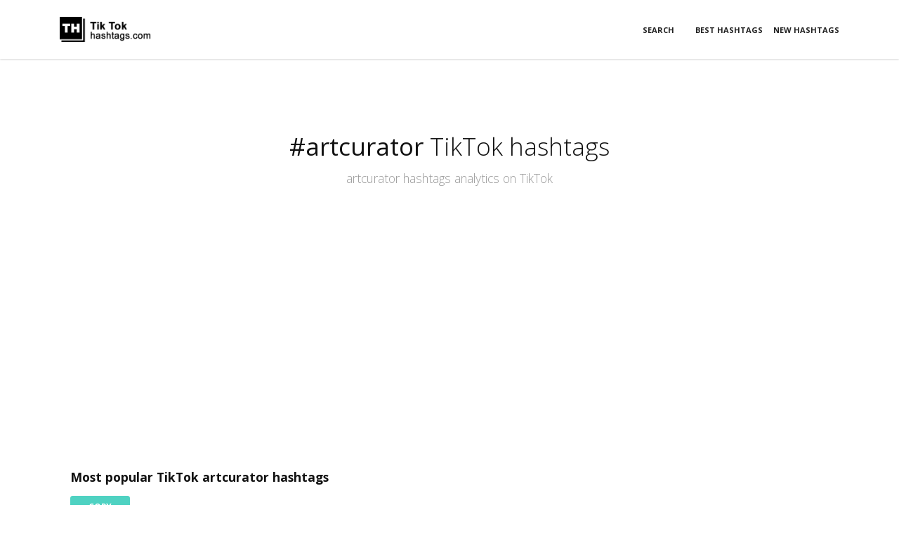

--- FILE ---
content_type: text/html; charset=UTF-8
request_url: https://tiktokhashtags.com/hashtag/artcurator/
body_size: 5396
content:
<!DOCTYPE html>
<html lang="en">
<head>
<!-- Title -->
<title>Best #artcurator TikTok Hashtags - Boost Views & Likes in 2025 | TikTokHashtags.com</title>
<meta name="description" content="Discover the most popular artcurator TikTok hashtags in 2025 to enhance your videos. Use trending hashtags like #fyp, #artlovers, #blackartists, #paintingoncanvas, #artist, #contemporaryartist, to reach a wider audience on TikTok. Analyze hashtag performance with our TikTok #Artcurator hashtags analytics.">
<link rel="alternate" href="https://tiktokhashtags.com/hashtag/artcurator/" hreflang="en"/>
<link rel="canonical" href="https://tiktokhashtags.com/hashtag/artcurator/"/>

<!-- Required Meta Tags Always Come First -->
<meta charset="utf-8">
<meta name="viewport" content="width=device-width, initial-scale=1, shrink-to-fit=no">
<meta http-equiv="x-ua-compatible" content="IE=edge">
	<base href="/">

    <!-- Favicon -->
    <link rel="shortcut icon" href="favicon.ico">

    <!-- Google Fonts -->
    <link href="//fonts.googleapis.com/css?family=Open+Sans:300,400,600,700,800" rel="stylesheet">

    <!-- CSS Global Compulsory -->
    <link rel="stylesheet" href="assets/vendor/bootstrap/bootstrap.min.css">

    <!-- CSS Implementing Plugins -->
    <link rel="stylesheet" href="assets/vendor/icon-awesome/css/font-awesome.min.css">
    <link rel="stylesheet" href="assets/vendor/icon-line/css/simple-line-icons.css">
    <link rel="stylesheet" href="assets/vendor/icon-hs/style.css">

    <!-- CSS Template -->
    <link rel="stylesheet" href="assets-p/css/styles.op-app.css">

    <!-- CSS Customization -->
    <link rel="stylesheet" href="assets/css/custom.css">
  </head>
  <body>	 
    <main>	
      <!-- Header v1 -->
      <!-- Google tag (gtag.js) -->
<script async src="https://www.googletagmanager.com/gtag/js?id=G-BTF5G9EY7X"></script>
<script>
  window.dataLayer = window.dataLayer || [];
  function gtag(){dataLayer.push(arguments);}
  gtag('js', new Date());

  gtag('config', 'G-BTF5G9EY7X');
</script>
<!-- END Google tag (gtag.js) -->

<header id="js-header" class="u-header u-header--show-hide u-header--toggle-section"
              data-header-fix-moment="100"
              data-header-fix-effect="slide">
        <div class="u-header__section u-shadow-v27 g-bg-white g-transition-0_3 g-py-12 g-py-20--md">
          <nav class="navbar navbar-expand-lg py-0 g-px-15">
            <div class="container g-pos-rel">
              <!-- Logo -->
              <a href="/" class="js-go-to navbar-brand u-header__logo" data-type="static">
                <img class="u-header__logo-img u-header__logo-img--main g-width-130" src="assets-p/img/logo.png" alt="tiktokhashtags.com logo">
              </a>
              <!-- End Logo -->
              <div id="navBar" class="collapse navbar-collapse" data-mobile-scroll-hide="true">
                <!-- Navigation -->
                <div class="navbar-collapse align-items-center flex-sm-row">
                  <ul id="js-scroll-nav" class="navbar-nav g-flex-right--xs text-uppercase w-100 g-font-weight-700 g-font-size-11 g-pt-20 g-pt-0--lg">
                    <li class="nav-item g-mr-15--lg g-mb-12 g-mb-0--lg">
                      <a href="/" class="nav-link p-0">Search</a>
                    </li>
                    <li class="nav-item g-ml-15--lg g-mb-12 g-mb-0--lg">
                      <a href="/best-hashtags.php" class="nav-link p-0">Best Hashtags</a>
                    </li>
                    <li class="nav-item g-ml-15--lg g-mb-12 g-mb-0--lg">
                      <a href="/new-hashtags.php" class="nav-link p-0">New Hashtags</a>
                    </li>
                  </ul>
                </div>
                <!-- End Navigation -->
              </div>

              <!-- Responsive Toggle Button -->
              <button class="navbar-toggler btn g-line-height-1 g-brd-none g-pa-0 g-pos-abs g-top-15 g-right-0" type="button"
                      aria-label="Toggle navigation"
                      aria-expanded="false"
                      aria-controls="navBar"
                      data-toggle="collapse"
                      data-target="#navBar">
                <span class="hamburger hamburger--slider">
                  <span class="hamburger-box">
                    <span class="hamburger-inner"></span>
                  </span>
                </span>
              </button>
              <!-- End Responsive Toggle Button -->
            </div>
          </nav>
        </div>
</header>      <!-- End Header v1 -->


<!-- Section Content -->
<section id="hashtag" class="g-py-50">
      <div class="container">
        <header class="text-center g-width-60x--md mx-auto g-mb-30 g-pt-50">
          <h1 class="h1 g-color-gray-dark-v1 g-font-weight-300"><strong>#artcurator</strong> TikTok hashtags</h1>
          <p class="lead">artcurator hashtags analytics on TikTok</p>
		<p></p>
        </header>
<section class="container g-pt-50 g-pb-10">
      <div class="row g-mb-30">
        <div class="col-lg-12 g-mb-30">
				<div class="media-body align-self-center">
                    <h4 class="h5 g-font-weight-700 g-mb-15">Most popular TikTok artcurator hashtags</h4>				
					  
                  <button class="btn h-100 u-btn-primary text-uppercase g-font-weight-700 g-font-size-12 g-px-25" data-clipboard-action="copy" data-clipboard-target="p1" type="button">Copy</button>
                    <div class="g-brd-around g-brd-gray-dark-v2 g-line-height-2 g-pa-5 g-mb-40">
                    <p1>#artcurator #fyp #artlovers #blackartists #paintingoncanvas #artist #contemporaryartist #arttok #tiktokart #tiktoktaughtme </p1>
                    </div>

                    <h4 class="h5 g-font-weight-700 g-mb-15">Second most liked TikTok hashtags used with  artcurator</h4>
					  
				  <button class="btn h-100 u-btn-primary text-uppercase g-font-weight-700 g-font-size-12 g-px-25" data-clipboard-action="copy" data-clipboard-target="p2" type="button">Copy</button>
                    <div class="g-brd-around g-brd-gray-dark-v2 g-line-height-2 g-pa-5 g-mb-40">
                    <p2>#artcurator #paintersoftiktok #artistsoftiktok #learnontiktok #bonsaisociety #lisaelley #supportwomenartist #modernartgallery #paintwithlisa #artontiktok </p2>
                    </div>

					<p>Insert one of these sets of hashtags in your TikTok post.</p>
            </div>	  
        </div>
        <div class="col-lg-12">
        <h2 class="h5 g-font-weight-700 g-mb-15">Report for artcurator hashtag</h2>
            <div class="shortcode-html">
              <div class="row text-uppercase">

                <div class="col-lg-4 col-md-4 g-mb-30">
                  <div class="g-bg-primary g-color-white g-pa-30">
                    <header class="d-flex g-mb-40">
                      <i class="et-icon-linegraph align-self-center g-font-size-40 g-mr-5"></i>
                      <div class="g-line-height-1">
                        <h4 class="h5">Overall Posts</h4>
                        <div class="g-font-size-26" data-comma-separated="true">20.8 Thousand</div>
                      </div>
                    </header>
                  </div>
                </div>

                <div class="col-lg-4 col-md-4 g-mb-30">
                  <div class="g-bg-blue g-color-white g-pa-30">
                    <header class="d-flex g-mb-40">
                      <i class="et-icon-layers align-self-center g-font-size-40 g-mr-5"></i>

                      <div class="g-line-height-1">
                        <h4 class="h5">Overall Views</h4>
                        <div class="g-font-size-26" data-comma-separated="true">138.9 Million</div>
                      </div>
                    </header>
                  </div>
                </div>
                
                <div class="col-lg-4 col-md-4 g-mb-30">
                  <div class="g-bg-primary g-color-white g-pa-30">
                    <header class="d-flex g-mb-40">
                      <i class="et-icon-linegraph align-self-center g-font-size-40 g-mr-5"></i>
                      <div class="g-line-height-1">
                        <h4 class="h5">Views / Post</h4>
                        <div class="g-font-size-26" data-comma-separated="true">6.7 Thousand</div>
                      </div>
                    </header>
                  </div>
                </div>

              </div>
              
            </div>        
        </div>
      </div>
      </div>
</section>

		
<!-- End Section Content -->
<hr class="g-brd-gray-light-v4 my-0">


<section id="top10" class="g-theme-bg-gray-light-v1 g-py-50">
    <div class="container">
        <header class="text-center g-width-60x--md mx-auto g-mb-50">
          <h2 class="h1 g-color-gray-dark-v1 g-font-weight-300">Top 10 <strong>artcurator</strong>  hashtags for TikTok </h2>
          <p class="lead">10 most popular hashtags relating to #artcurator on TikTok in 2024</p>
        </header>
            <div class="shortcode-html">
             <!-- Table Bordered -->   
             <div class="table-responsive">				  
                <table class="table table-bordered">
                    <thead>
                    <tr>
                          <th>#</th>
                          <th>Hashtag</th>
                          <th class="hidden-sm">Posts</th>
                          <th>Views</th>
                          <th>Post Views</th>
                    </tr>
                    </thead>

                    <tbody>
										                    <tr>
                                              <td>1</td>
                          <td>
                            <a href="/hashtag/fyp/">#fyp</a>						  </td>

                          <td>766.5 Million</td>
                          <td>52.1 Trillion</td>
                          <td>
                            <span class="u-label u-label-info g-color-white">67,978</span>
                          </td>
                    </tr>
					                    <tr>
                                              <td>2</td>
                          <td>
                            <a href="/hashtag/artistsoftiktok/">#artistsoftiktok</a>						  </td>

                          <td>7.1 Million</td>
                          <td>59.3 Billion</td>
                          <td>
                            <span class="u-label u-label-info g-color-white">8,399</span>
                          </td>
                    </tr>
					                    <tr>
                                              <td>3</td>
                          <td>
                            <a href="/hashtag/artontiktok/">#artontiktok</a>						  </td>

                          <td>159.1 Thousand</td>
                          <td>872.8 Million</td>
                          <td>
                            <span class="u-label u-label-info g-color-white">5,487</span>
                          </td>
                    </tr>
					                    <tr>
                                              <td>4</td>
                          <td>
                            <a href="/hashtag/paintwithlisa/">#paintwithlisa</a>						  </td>

                          <td>1.2 Thousand</td>
                          <td>107.2 Million</td>
                          <td>
                            <span class="u-label u-label-info g-color-white">92,384</span>
                          </td>
                    </tr>
					                    <tr>
                                              <td>5</td>
                          <td>
                            #modernartgallery						  </td>

                          <td>1.5 Thousand</td>
                          <td>9.8 Million</td>
                          <td>
                            <span class="u-label u-label-info g-color-white">6,331</span>
                          </td>
                    </tr>
					                    <tr>
                                              <td>6</td>
                          <td>
                            #supportwomenartist						  </td>

                          <td>487</td>
                          <td>2.3 Million</td>
                          <td>
                            <span class="u-label u-label-info g-color-white">4,773</span>
                          </td>
                    </tr>
					                    <tr>
                                              <td>7</td>
                          <td>
                            <a href="/hashtag/lisaelley/">#lisaelley</a>						  </td>

                          <td>1.8 Thousand</td>
                          <td>202.4 Million</td>
                          <td>
                            <span class="u-label u-label-info g-color-white">113,570</span>
                          </td>
                    </tr>
					                    <tr>
                                              <td>8</td>
                          <td>
                            #bonsaisociety						  </td>

                          <td>901</td>
                          <td>62.6 Million</td>
                          <td>
                            <span class="u-label u-label-info g-color-white">69,514</span>
                          </td>
                    </tr>
					                    <tr>
                                              <td>9</td>
                          <td>
                            <a href="/hashtag/learnontiktok/">#learnontiktok</a>						  </td>

                          <td>27.5 Million</td>
                          <td>811.9 Billion</td>
                          <td>
                            <span class="u-label u-label-info g-color-white">29,480</span>
                          </td>
                    </tr>
					                    <tr>
                                              <td>10</td>
                          <td>
                            <a href="/hashtag/paintersoftiktok/">#paintersoftiktok</a>						  </td>

                          <td>90.9 Thousand</td>
                          <td>932.7 Million</td>
                          <td>
                            <span class="u-label u-label-info g-color-white">10,257</span>
                          </td>
                    </tr>
					                    </tbody>
                </table>
					  <p>Post Views represent the average number of views of a hashtag post.</p>
					  <p>Our TikTok artcurator hashtags analytics provide valuable insights into hashtag performance, helping you make informed decisions about which hashtags to include in your posts. With over 20.8 Thousand overall posts and 138.9 Million overall views, the artcurator hashtag has proven to be a powerful tool for TikTok creators.</p>
            </div>
                  <!-- End Table Bordered -->
            </div>		  
    </div>
</section>



<section id="related" class="g-py-50">
    <div class="container">
        <header class="text-center g-width-60x--md mx-auto g-mb-50">
          <h2 class="h1 g-color-gray-dark-v1 g-font-weight-300">Best related hashtags for <strong>artcurator</strong> on TikTok </h2>
          <p class="lead">Most popular related hashtags for #artcurator on TikTok.</p>
        </header>
        <h4 class="h6 g-font-weight-700 g-mb-15">Our best set of hashtags for tiktok artcurator</h4>
            <button class="btn h-100 u-btn-primary text-uppercase g-font-weight-700 g-font-size-12 g-px-25" data-clipboard-action="copy" data-clipboard-target="p3" type="button">Copy</button>
                      <div class="g-brd-around g-brd-gray-dark-v2 g-line-height-2 g-pa-5 g-mb-40">
                      <p3>#fyp, #learnontiktok, #artistsoftiktok, #paintersoftiktok, #artontiktok, #artcurators, #artcuratorsoftheworld, #artcuratorsnyc, #artcuratori, #artcuratorslondon</p3>
                      </div>
            <p>our best set</p>     
            <div class="shortcode-html">
             <!-- Table Bordered -->   
             <div class="table-responsive">				  
                <table class="table table-bordered">
                    <thead>
                    <tr>
                          <th>#</th>
                          <th>Hashtag</th>
                          <th class="hidden-sm">Posts</th>
                          <th>Views</th>
                          <th>Post Views</th>
                    </tr>
                    </thead>

                    <tbody>
					                                        <tr>
                          <td>1</td>
                          <td>
                            <a href="/hashtag/fyp/">#fyp</a>						  </td>

                          <td>766.5 Million</td></td>
                          <td>52.1 Trillion</td>
                          <td>
                            <span class="u-label u-label-info g-color-white">67,978</span>
                          </td>
                    </tr>
					                    <tr>
                          <td>2</td>
                          <td>
                            <a href="/hashtag/learnontiktok/">#learnontiktok</a>						  </td>

                          <td>27.5 Million</td></td>
                          <td>811.9 Billion</td>
                          <td>
                            <span class="u-label u-label-info g-color-white">29,480</span>
                          </td>
                    </tr>
					                    <tr>
                          <td>3</td>
                          <td>
                            <a href="/hashtag/artistsoftiktok/">#artistsoftiktok</a>						  </td>

                          <td>7.1 Million</td></td>
                          <td>59.3 Billion</td>
                          <td>
                            <span class="u-label u-label-info g-color-white">8,399</span>
                          </td>
                    </tr>
					                    <tr>
                          <td>4</td>
                          <td>
                            <a href="/hashtag/paintersoftiktok/">#paintersoftiktok</a>						  </td>

                          <td>90.9 Thousand</td></td>
                          <td>932.7 Million</td>
                          <td>
                            <span class="u-label u-label-info g-color-white">10,257</span>
                          </td>
                    </tr>
					                    <tr>
                          <td>5</td>
                          <td>
                            <a href="/hashtag/artontiktok/">#artontiktok</a>						  </td>

                          <td>159.1 Thousand</td></td>
                          <td>872.8 Million</td>
                          <td>
                            <span class="u-label u-label-info g-color-white">5,487</span>
                          </td>
                    </tr>
					                    <tr>
                          <td>6</td>
                          <td>
                            <a href="/hashtag/lisaelley/">#lisaelley</a>						  </td>

                          <td>1.8 Thousand</td></td>
                          <td>202.4 Million</td>
                          <td>
                            <span class="u-label u-label-info g-color-white">113,570</span>
                          </td>
                    </tr>
					                    <tr>
                          <td>7</td>
                          <td>
                            <a href="/hashtag/paintwithlisa/">#paintwithlisa</a>						  </td>

                          <td>1.2 Thousand</td></td>
                          <td>107.2 Million</td>
                          <td>
                            <span class="u-label u-label-info g-color-white">92,384</span>
                          </td>
                    </tr>
					                    <tr>
                          <td>8</td>
                          <td>
                            #bonsaisociety						  </td>

                          <td>901</td></td>
                          <td>62.6 Million</td>
                          <td>
                            <span class="u-label u-label-info g-color-white">69,514</span>
                          </td>
                    </tr>
					                    <tr>
                          <td>9</td>
                          <td>
                            #modernartgallery						  </td>

                          <td>1.5 Thousand</td></td>
                          <td>9.8 Million</td>
                          <td>
                            <span class="u-label u-label-info g-color-white">6,331</span>
                          </td>
                    </tr>
					                    <tr>
                          <td>10</td>
                          <td>
                            <a href="/hashtag/artcurators/">#artcurators</a>						  </td>

                          <td>2.3 Thousand</td></td>
                          <td>4.4 Million</td>
                          <td>
                            <span class="u-label u-label-info g-color-white">1,894</span>
                          </td>
                    </tr>
					                    <tr>
                          <td>11</td>
                          <td>
                            #supportwomenartist						  </td>

                          <td>487</td></td>
                          <td>2.3 Million</td>
                          <td>
                            <span class="u-label u-label-info g-color-white">4,773</span>
                          </td>
                    </tr>
					                    <tr>
                          <td>12</td>
                          <td>
                            <a href="/hashtag/artcuratorsoftheworld/">#artcuratorsoftheworld</a>						  </td>

                          <td>174</td></td>
                          <td>59.2 Thousand</td>
                          <td>
                            <span class="u-label u-label-info g-color-white">340</span>
                          </td>
                    </tr>
					                    <tr>
                          <td>13</td>
                          <td>
                            #artcuratorsnyc						  </td>

                          <td>50</td></td>
                          <td>22.3 Thousand</td>
                          <td>
                            <span class="u-label u-label-info g-color-white">447</span>
                          </td>
                    </tr>
					                    <tr>
                          <td>14</td>
                          <td>
                            #artcuratori						  </td>

                          <td>2</td></td>
                          <td>12.6 Thousand</td>
                          <td>
                            <span class="u-label u-label-info g-color-white">6,311</span>
                          </td>
                    </tr>
					                    <tr>
                          <td>15</td>
                          <td>
                            #artcuratorslondon						  </td>

                          <td>8</td></td>
                          <td>3.1 Thousand</td>
                          <td>
                            <span class="u-label u-label-info g-color-white">384</span>
                          </td>
                    </tr>
					                    <tr>
                          <td>16</td>
                          <td>
                            #artcuratorslife						  </td>

                          <td>6</td></td>
                          <td>2.9 Thousand</td>
                          <td>
                            <span class="u-label u-label-info g-color-white">486</span>
                          </td>
                    </tr>
					                    <tr>
                          <td>17</td>
                          <td>
                            #artcuratorlife						  </td>

                          <td>7</td></td>
                          <td>2.9 Thousand</td>
                          <td>
                            <span class="u-label u-label-info g-color-white">409</span>
                          </td>
                    </tr>
					                    <tr>
                          <td>18</td>
                          <td>
                            #artcuratort						  </td>

                          <td>3</td></td>
                          <td>1.8 Thousand</td>
                          <td>
                            <span class="u-label u-label-info g-color-white">594</span>
                          </td>
                    </tr>
					                    <tr>
                          <td>19</td>
                          <td>
                            #artcuratorship						  </td>

                          <td>6</td></td>
                          <td>1.3 Thousand</td>
                          <td>
                            <span class="u-label u-label-info g-color-white">218</span>
                          </td>
                    </tr>
					                    <tr>
                          <td>20</td>
                          <td>
                            #artcuratorart						  </td>

                          <td>7</td></td>
                          <td>1.2 Thousand</td>
                          <td>
                            <span class="u-label u-label-info g-color-white">170</span>
                          </td>
                    </tr>
					                    </tbody>
                </table>
					  <p>Post Views represent the average number of views of a hashtag post.</p>
            <p>Explore the related hashtags to discover new trends and expand the reach of your content. Whether you're a TikTok enthusiast or a content creator, leveraging the right hashtags is key to standing out and connecting with your target audience.</p>
            <p>Discover the potential of TikTok hashtags and take your artcurator-themed videos to the next level. Start using the best artcurator hashtags today to boost your TikTok presence and create content that resonates with a global audience!</p>
            </div>
                  <!-- End Table Bordered -->
            </div>		  
    </div>
</section>


<section id="tranding" class="g-theme-bg-gray-light-v1 g-py-50">
    <div class="container">
        <header class="text-center g-width-60x--md mx-auto g-mb-50">
          <h2 class="h1 g-color-gray-dark-v1 g-font-weight-300">Trending TikTok hashtgas for <strong>#artcurator</strong></h2>
          <p class="lead">Most popular TikTok artcurator hashtags. Use this list to find exact analytic data about artcurator hashtags and new related or trending hashtags for your next TikTok post.</p>
        </header>
            <div class="shortcode-html">
             <!-- Table Bordered -->   
             <div class="table-responsive">				  
                <table class="table table-bordered">
                    <thead>
                    <tr>
                          <th>#</th>
                          <th>Hashtag</th>
                          <th class="hidden-sm">Posts</th>
                          <th>Views</th>
                          <th>Post Views</th>
                    </tr>
                    </thead>

                    <tbody>
										                    <tr>
                          <td>1</td>
                          <td>
                            <a href="/hashtag/fyp/">#fyp</a>						  </td>

                          <td>766.5 Million</td>
                          <td>52.1 Trillion</td>
                          <td>
                            <span class="u-label u-label-info g-color-white">67,978</span>
                          </td>
                    </tr>
					                    <tr>
                          <td>2</td>
                          <td>
                            <a href="/hashtag/artlovers/">#artlovers</a>						  </td>

                          <td>110.6 Thousand</td>
                          <td>319.8 Million</td>
                          <td>
                            <span class="u-label u-label-info g-color-white">2,892</span>
                          </td>
                    </tr>
					                    <tr>
                          <td>3</td>
                          <td>
                            <a href="/hashtag/blackartists/">#blackartists</a>						  </td>

                          <td>29.6 Thousand</td>
                          <td>95.6 Million</td>
                          <td>
                            <span class="u-label u-label-info g-color-white">3,233</span>
                          </td>
                    </tr>
					                    <tr>
                          <td>4</td>
                          <td>
                            <a href="/hashtag/paintingoncanvas/">#paintingoncanvas</a>						  </td>

                          <td>8.8 Thousand</td>
                          <td>37.1 Million</td>
                          <td>
                            <span class="u-label u-label-info g-color-white">4,218</span>
                          </td>
                    </tr>
					                    <tr>
                          <td>5</td>
                          <td>
                            <a href="/hashtag/artist/">#artist</a>						  </td>

                          <td>22.3 Million</td>
                          <td>166.5 Billion</td>
                          <td>
                            <span class="u-label u-label-info g-color-white">7,466</span>
                          </td>
                    </tr>
					                    <tr>
                          <td>6</td>
                          <td>
                            <a href="/hashtag/contemporaryartist/">#contemporaryartist</a>						  </td>

                          <td>34.7 Thousand</td>
                          <td>182.4 Million</td>
                          <td>
                            <span class="u-label u-label-info g-color-white">5,252</span>
                          </td>
                    </tr>
					                    <tr>
                          <td>7</td>
                          <td>
                            <a href="/hashtag/arttok/">#arttok</a>						  </td>

                          <td>1.9 Million</td>
                          <td>21.7 Billion</td>
                          <td>
                            <span class="u-label u-label-info g-color-white">11,511</span>
                          </td>
                    </tr>
					                    <tr>
                          <td>8</td>
                          <td>
                            <a href="/hashtag/tiktokart/">#tiktokart</a>						  </td>

                          <td>1.3 Million</td>
                          <td>19.1 Billion</td>
                          <td>
                            <span class="u-label u-label-info g-color-white">14,408</span>
                          </td>
                    </tr>
					                    <tr>
                          <td>9</td>
                          <td>
                            <a href="/hashtag/tiktoktaughtme/">#tiktoktaughtme</a>						  </td>

                          <td>983 Thousand</td>
                          <td>15 Billion</td>
                          <td>
                            <span class="u-label u-label-info g-color-white">15,233</span>
                          </td>
                    </tr>
					                    <tr>
                          <td>10</td>
                          <td>
                            #fastpainter						  </td>

                          <td>37</td>
                          <td>97.8 Thousand</td>
                          <td>
                            <span class="u-label u-label-info g-color-white">2,643</span>
                          </td>
                    </tr>
					                    <tr>
                          <td>11</td>
                          <td>
                            <a href="/hashtag/paintersoftiktok/">#paintersoftiktok</a>						  </td>

                          <td>90.9 Thousand</td>
                          <td>932.7 Million</td>
                          <td>
                            <span class="u-label u-label-info g-color-white">10,257</span>
                          </td>
                    </tr>
					                    <tr>
                          <td>12</td>
                          <td>
                            <a href="/hashtag/artistsoftiktok/">#artistsoftiktok</a>						  </td>

                          <td>7.1 Million</td>
                          <td>59.3 Billion</td>
                          <td>
                            <span class="u-label u-label-info g-color-white">8,399</span>
                          </td>
                    </tr>
					                    <tr>
                          <td>13</td>
                          <td>
                            <a href="/hashtag/learnontiktok/">#learnontiktok</a>						  </td>

                          <td>27.5 Million</td>
                          <td>811.9 Billion</td>
                          <td>
                            <span class="u-label u-label-info g-color-white">29,480</span>
                          </td>
                    </tr>
					                    <tr>
                          <td>14</td>
                          <td>
                            #bonsaisociety						  </td>

                          <td>901</td>
                          <td>62.6 Million</td>
                          <td>
                            <span class="u-label u-label-info g-color-white">69,514</span>
                          </td>
                    </tr>
					                    <tr>
                          <td>15</td>
                          <td>
                            <a href="/hashtag/lisaelley/">#lisaelley</a>						  </td>

                          <td>1.8 Thousand</td>
                          <td>202.4 Million</td>
                          <td>
                            <span class="u-label u-label-info g-color-white">113,570</span>
                          </td>
                    </tr>
					                    <tr>
                          <td>16</td>
                          <td>
                            #supportwomenartist						  </td>

                          <td>487</td>
                          <td>2.3 Million</td>
                          <td>
                            <span class="u-label u-label-info g-color-white">4,773</span>
                          </td>
                    </tr>
					                    <tr>
                          <td>17</td>
                          <td>
                            #modernartgallery						  </td>

                          <td>1.5 Thousand</td>
                          <td>9.8 Million</td>
                          <td>
                            <span class="u-label u-label-info g-color-white">6,331</span>
                          </td>
                    </tr>
					                    <tr>
                          <td>18</td>
                          <td>
                            <a href="/hashtag/paintwithlisa/">#paintwithlisa</a>						  </td>

                          <td>1.2 Thousand</td>
                          <td>107.2 Million</td>
                          <td>
                            <span class="u-label u-label-info g-color-white">92,384</span>
                          </td>
                    </tr>
					                    <tr>
                          <td>19</td>
                          <td>
                            <a href="/hashtag/artontiktok/">#artontiktok</a>						  </td>

                          <td>159.1 Thousand</td>
                          <td>872.8 Million</td>
                          <td>
                            <span class="u-label u-label-info g-color-white">5,487</span>
                          </td>
                    </tr>
					                    <tr>
                          <td>20</td>
                          <td>
                            <a href="/hashtag/modernartist/">#modernartist</a>						  </td>

                          <td>9.7 Thousand</td>
                          <td>86.9 Million</td>
                          <td>
                            <span class="u-label u-label-info g-color-white">8,992</span>
                          </td>
                    </tr>
					                    </tbody>
                </table>
					  <p>Post Views represent the average number of views of a hashtag post.</p>
					  <p>Use this list to find exact analytic data about artcurator hashtags and new related hashtags for your next TikTok post.</p>
            </div>
                  <!-- End Table Bordered -->
            </div>		  
    </div>
</section>



<hr class="g-brd-gray-light-v4 my-0">	
      <!-- Section Content -->
      <section id="randomhashtag" class="g-py-100">
      <div class="container">
        <header class="text-center g-width-60x--md mx-auto g-mb-50">
          <h2 class="h1 g-color-gray-dark-v1 g-font-weight-300">Explore others TikTok hashtags</h2>
        </header>	  
        <div class="row g-mb-30">
        				   
          <div class="col-lg-4 g-mb-30 g-mb-0--lg g-pt-10 g-pb-10">
            <!-- Recent Jobs -->
            <article class="u-shadow-v11 rounded g-pa-25">
              <h4 class="h4 g-mb-15">
				  <a class="/u-link-v5 g-color-gray-dark-v1 g-color-primary--hover"/ href="/hashtag/comic/">#comic</a>              </h4>
				<hr class="g-brd-gray-light-v4">
              <ul class="list-unstyled">
                <li class="media">
                  <span class="d-block g-color-gray-dark-v5">
                  find the best hashtags related to #comic                </li>
              </ul>
            </article>
            <!-- End Recent Jobs -->
          </div>
          				   
          <div class="col-lg-4 g-mb-30 g-mb-0--lg g-pt-10 g-pb-10">
            <!-- Recent Jobs -->
            <article class="u-shadow-v11 rounded g-pa-25">
              <h4 class="h4 g-mb-15">
				  <a class="/u-link-v5 g-color-gray-dark-v1 g-color-primary--hover"/ href="/hashtag/getreadywithme/">#getreadywithme</a>              </h4>
				<hr class="g-brd-gray-light-v4">
              <ul class="list-unstyled">
                <li class="media">
                  <span class="d-block g-color-gray-dark-v5">
                  find the best hashtags related to #getreadywithme                </li>
              </ul>
            </article>
            <!-- End Recent Jobs -->
          </div>
          				   
          <div class="col-lg-4 g-mb-30 g-mb-0--lg g-pt-10 g-pb-10">
            <!-- Recent Jobs -->
            <article class="u-shadow-v11 rounded g-pa-25">
              <h4 class="h4 g-mb-15">
				  <a class="/u-link-v5 g-color-gray-dark-v1 g-color-primary--hover"/ href="/hashtag/usmallu/">#usmallu</a>              </h4>
				<hr class="g-brd-gray-light-v4">
              <ul class="list-unstyled">
                <li class="media">
                  <span class="d-block g-color-gray-dark-v5">
                  find the best hashtags related to #usmallu                </li>
              </ul>
            </article>
            <!-- End Recent Jobs -->
          </div>
          				   
          <div class="col-lg-4 g-mb-30 g-mb-0--lg g-pt-10 g-pb-10">
            <!-- Recent Jobs -->
            <article class="u-shadow-v11 rounded g-pa-25">
              <h4 class="h4 g-mb-15">
				  <a class="/u-link-v5 g-color-gray-dark-v1 g-color-primary--hover"/ href="/hashtag/algerienne/">#algerienne</a>              </h4>
				<hr class="g-brd-gray-light-v4">
              <ul class="list-unstyled">
                <li class="media">
                  <span class="d-block g-color-gray-dark-v5">
                  find the best hashtags related to #algerienne                </li>
              </ul>
            </article>
            <!-- End Recent Jobs -->
          </div>
          				   
          <div class="col-lg-4 g-mb-30 g-mb-0--lg g-pt-10 g-pb-10">
            <!-- Recent Jobs -->
            <article class="u-shadow-v11 rounded g-pa-25">
              <h4 class="h4 g-mb-15">
				  <a class="/u-link-v5 g-color-gray-dark-v1 g-color-primary--hover"/ href="/hashtag/jeep/">#jeep</a>              </h4>
				<hr class="g-brd-gray-light-v4">
              <ul class="list-unstyled">
                <li class="media">
                  <span class="d-block g-color-gray-dark-v5">
                  find the best hashtags related to #jeep                </li>
              </ul>
            </article>
            <!-- End Recent Jobs -->
          </div>
          				   
          <div class="col-lg-4 g-mb-30 g-mb-0--lg g-pt-10 g-pb-10">
            <!-- Recent Jobs -->
            <article class="u-shadow-v11 rounded g-pa-25">
              <h4 class="h4 g-mb-15">
				  <a class="/u-link-v5 g-color-gray-dark-v1 g-color-primary--hover"/ href="/hashtag/jandamudah/">#jandamudah</a>              </h4>
				<hr class="g-brd-gray-light-v4">
              <ul class="list-unstyled">
                <li class="media">
                  <span class="d-block g-color-gray-dark-v5">
                  find the best hashtags related to #jandamudah                </li>
              </ul>
            </article>
            <!-- End Recent Jobs -->
          </div>
                  </div>
        <p>Hashtag updated on <time class="entry-date published" datetime="2024-01-19 06:29:49">2024-01-19 06:29:49</time>. View TikTik videos for <a href="https://www.tiktok.com/tag/artcurator" target="_blank" rel="nofollow">#artcurator</a></p>	  
      </div>
    </section>
      <!-- End Section Content -->


<!-- Section Content -->
<section id="footer" class="g-bg-primary g-pt-90 g-pb-30 g-pb-90--lg">
  <div class="container">
  <div class="row">
    <p class="lead g-color-white"><strong>TikTok</strong> hashtags</p>
  </div>
  </div>
</section>
<!-- End Section Content -->

<!-- Footer -->
<footer>
  <section id="contact" class="g-bg-primary g-pt-20 g-pb-10 g-pb-20--lg">
        <div class="container">
          <hr class="g-brd-secondary-light-v1 my-0">

  <!-- Copyright -->
  <div class="row align-items-center g-py-35">
    <div class="col-4">
      <a class="g-text-underline--none--hover" href="/">
        <img class="g-width-100" src="assets-p/img/logo.png" alt="tiktokhashtags.com Logo">
      </a>
    </div>
    <div class="col-8 text-right text-white">
		 <ul class="u-list-inline">
         	<li class="list-inline-item g-mb-10">
            	<a class="u-tags-v1 g-font-weight-700 g-font-size-13 g-color-black g-bg-white g-bg-white--hover g-rounded-30 g-py-10 g-px-25" href="privacy-policy.php">Privacy Policy</a>
          	</li> 
          </ul>
      <p class="g-font-size-13 mb-0"><a href="privacy-policy.php">Privacy Policy</a></p>
	  <p class="g-font-size-13 mb-0">© 2019-2025 tiktokhashtags.com V2.6.1 Beta. All Rights Reserved.</p>
    </div>
  </div>
	<!-- End Copyright -->
        </div>
      </section></footer>
<!-- End Footer -->
</main>

    <!-- JS Global Compulsory -->
   <!-- <script src="assets/vendor/jquery/jquery.min.js"></script> -->
    <script src="assets/vendor/jquery-migrate/jquery-migrate.min.js"></script>
    <script src="assets/vendor/popper.js/popper.min.js"></script>
    <script src="assets/vendor/bootstrap/bootstrap.min.js"></script>

    <!-- JS Implementing Plugins -->
    <script src="assets/vendor/appear.js"></script>

    <!-- JS Unify -->
    <script src="assets/js/hs.core.js"></script>
    <script src="assets/js/components/hs.header.js"></script>

	<!-- JS Implementing Plugins -->
    <script  src="/assets/vendor/appear.js"></script>
	  
	<!-- 2. Include library -->
    <script src="assets/plugins/dist/clipboard.min.js"></script>

    <!-- 3. Instantiate clipboard -->
    <script>
    var clipboard = new Clipboard('.btn');

    clipboard.on('success', function(e) {
        console.log(e);
    });

    clipboard.on('error', function(e) {
        console.log(e);
    });
    </script>
              
    <!-- JS Customization -->
    <script src="assets/js/custom.js"></script>
	<script type="application/ld+json">
{
  "@context": "http://schema.org",
  "@type": "BreadcrumbList",
  "itemListElement": [{
    "@type": "ListItem",
    "position": 1,
    "item": {
      "@id": "https://tiktokhashtags.com",
      "name": "tiktokhashtags.com",
      "image": "https://tiktokhashtags.com/assets-p/img/logo.png"
    }
  },{
    "@type": "ListItem",
    "position": 2,
    "item": {
      "@id": "https://tiktokhashtags.com/hashtags.php",
      "name": "TikTok Hashtags"
    }
  },{
    "@type": "ListItem",
    "position": 3,
    "item": {
      "@id": "https://tiktokhashtags.com/hashtag/artcurator/",
      "name": "#artcurator hashtag on TikTok"
    }
  }]
}
</script>

<!--reclama --> 
	<!-- Google Adsense -->  
	<script async src="https://pagead2.googlesyndication.com/pagead/js/adsbygoogle.js?client=ca-pub-4725103132425535"
     crossorigin="anonymous"></script>
<!--END reclama -->

  </body>
</html>

--- FILE ---
content_type: text/html; charset=utf-8
request_url: https://www.google.com/recaptcha/api2/aframe
body_size: 266
content:
<!DOCTYPE HTML><html><head><meta http-equiv="content-type" content="text/html; charset=UTF-8"></head><body><script nonce="odJOZwPN4maY9tJbiLKoLg">/** Anti-fraud and anti-abuse applications only. See google.com/recaptcha */ try{var clients={'sodar':'https://pagead2.googlesyndication.com/pagead/sodar?'};window.addEventListener("message",function(a){try{if(a.source===window.parent){var b=JSON.parse(a.data);var c=clients[b['id']];if(c){var d=document.createElement('img');d.src=c+b['params']+'&rc='+(localStorage.getItem("rc::a")?sessionStorage.getItem("rc::b"):"");window.document.body.appendChild(d);sessionStorage.setItem("rc::e",parseInt(sessionStorage.getItem("rc::e")||0)+1);localStorage.setItem("rc::h",'1768967368720');}}}catch(b){}});window.parent.postMessage("_grecaptcha_ready", "*");}catch(b){}</script></body></html>